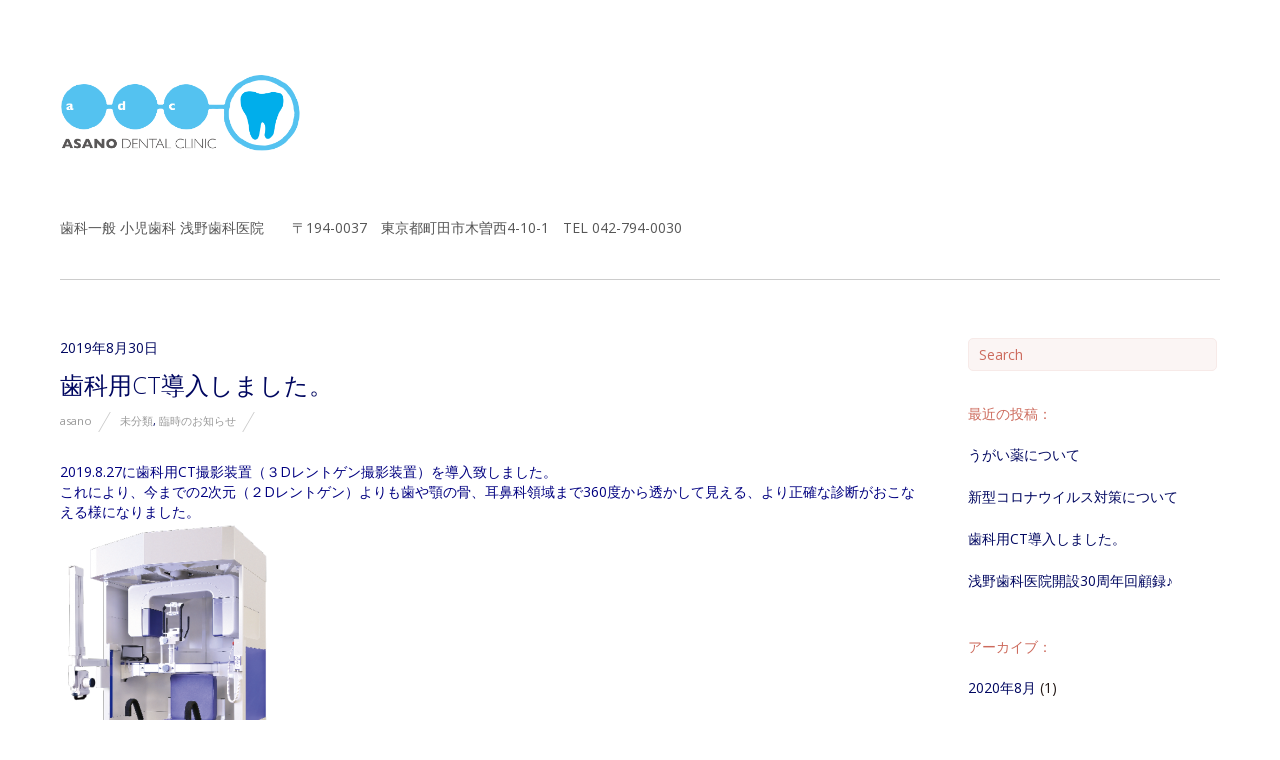

--- FILE ---
content_type: text/html; charset=UTF-8
request_url: https://asanodental.net/blog/2019/08/30/110/
body_size: 5840
content:
<!doctype html>
<html lang="ja">

<head>
	<meta charset="UTF-8">
		<title>歯科用CT導入しました。 &#8211; 浅野歯科医院【公式】ブログ</title>
<link rel='dns-prefetch' href='//fonts.googleapis.com' />
<link rel='dns-prefetch' href='//s.w.org' />
<link rel="alternate" type="application/rss+xml" title="浅野歯科医院【公式】ブログ &raquo; フィード" href="https://asanodental.net/blog/feed/" />
<link rel="alternate" type="application/rss+xml" title="浅野歯科医院【公式】ブログ &raquo; コメントフィード" href="https://asanodental.net/blog/comments/feed/" />
		<script type="text/javascript">
			window._wpemojiSettings = {"baseUrl":"https:\/\/s.w.org\/images\/core\/emoji\/11\/72x72\/","ext":".png","svgUrl":"https:\/\/s.w.org\/images\/core\/emoji\/11\/svg\/","svgExt":".svg","source":{"concatemoji":"https:\/\/asanodental.net\/blog\/wp-includes\/js\/wp-emoji-release.min.js?ver=4.9.26"}};
			!function(e,a,t){var n,r,o,i=a.createElement("canvas"),p=i.getContext&&i.getContext("2d");function s(e,t){var a=String.fromCharCode;p.clearRect(0,0,i.width,i.height),p.fillText(a.apply(this,e),0,0);e=i.toDataURL();return p.clearRect(0,0,i.width,i.height),p.fillText(a.apply(this,t),0,0),e===i.toDataURL()}function c(e){var t=a.createElement("script");t.src=e,t.defer=t.type="text/javascript",a.getElementsByTagName("head")[0].appendChild(t)}for(o=Array("flag","emoji"),t.supports={everything:!0,everythingExceptFlag:!0},r=0;r<o.length;r++)t.supports[o[r]]=function(e){if(!p||!p.fillText)return!1;switch(p.textBaseline="top",p.font="600 32px Arial",e){case"flag":return s([55356,56826,55356,56819],[55356,56826,8203,55356,56819])?!1:!s([55356,57332,56128,56423,56128,56418,56128,56421,56128,56430,56128,56423,56128,56447],[55356,57332,8203,56128,56423,8203,56128,56418,8203,56128,56421,8203,56128,56430,8203,56128,56423,8203,56128,56447]);case"emoji":return!s([55358,56760,9792,65039],[55358,56760,8203,9792,65039])}return!1}(o[r]),t.supports.everything=t.supports.everything&&t.supports[o[r]],"flag"!==o[r]&&(t.supports.everythingExceptFlag=t.supports.everythingExceptFlag&&t.supports[o[r]]);t.supports.everythingExceptFlag=t.supports.everythingExceptFlag&&!t.supports.flag,t.DOMReady=!1,t.readyCallback=function(){t.DOMReady=!0},t.supports.everything||(n=function(){t.readyCallback()},a.addEventListener?(a.addEventListener("DOMContentLoaded",n,!1),e.addEventListener("load",n,!1)):(e.attachEvent("onload",n),a.attachEvent("onreadystatechange",function(){"complete"===a.readyState&&t.readyCallback()})),(n=t.source||{}).concatemoji?c(n.concatemoji):n.wpemoji&&n.twemoji&&(c(n.twemoji),c(n.wpemoji)))}(window,document,window._wpemojiSettings);
		</script>
		<style type="text/css">
img.wp-smiley,
img.emoji {
	display: inline !important;
	border: none !important;
	box-shadow: none !important;
	height: 1em !important;
	width: 1em !important;
	margin: 0 .07em !important;
	vertical-align: -0.1em !important;
	background: none !important;
	padding: 0 !important;
}
</style>
<link rel='stylesheet' id='themify-google-fonts-css'  href='https://fonts.googleapis.com/css?family=Montserrat%3A400%2C700%7COpen+Sans%3A400%2C300&#038;subset=latin%2Clatin-ext&#038;ver=4.9.26' type='text/css' media='all' />
<link rel='stylesheet' id='themify-style-css'  href='https://asanodental.net/blog/wp-content/themes/asano/style.css?ver=1.0' type='text/css' media='all' />
<link rel='stylesheet' id='themify-media-queries-css'  href='https://asanodental.net/blog/wp-content/themes/asano/media-queries.css?ver=4.9.26' type='text/css' media='all' />
<link rel='stylesheet' id='themify-fontello-css'  href='https://asanodental.net/blog/wp-content/themes/asano/fontello/css/fontello.css?ver=4.9.26' type='text/css' media='all' />
<link rel='stylesheet' id='magnific-css'  href='https://asanodental.net/blog/wp-content/themes/asano/themify/css/lightbox.css?ver=4.9.26' type='text/css' media='all' />
<link rel='stylesheet' id='themify-customize-css'  href='https://asanodental.net/blog/wp-content/uploads/themify-customizer.css?ver=18.02.27.15.57.59' type='text/css' media='all' />
<script type='text/javascript' src='https://asanodental.net/blog/wp-includes/js/jquery/jquery.js?ver=1.12.4'></script>
<script type='text/javascript' src='https://asanodental.net/blog/wp-includes/js/jquery/jquery-migrate.min.js?ver=1.4.1'></script>
<link rel='https://api.w.org/' href='https://asanodental.net/blog/wp-json/' />
<link rel="EditURI" type="application/rsd+xml" title="RSD" href="https://asanodental.net/blog/xmlrpc.php?rsd" />
<link rel="wlwmanifest" type="application/wlwmanifest+xml" href="https://asanodental.net/blog/wp-includes/wlwmanifest.xml" /> 
<link rel='prev' title='浅野歯科医院開設30周年回顧録♪' href='https://asanodental.net/blog/2018/03/08/80/' />
<link rel='next' title='新型コロナウイルス対策について' href='https://asanodental.net/blog/2020/03/17/146/' />
<meta name="generator" content="WordPress 4.9.26" />
<link rel="canonical" href="https://asanodental.net/blog/2019/08/30/110/" />
<link rel='shortlink' href='https://asanodental.net/blog/?p=110' />
<link rel="alternate" type="application/json+oembed" href="https://asanodental.net/blog/wp-json/oembed/1.0/embed?url=https%3A%2F%2Fasanodental.net%2Fblog%2F2019%2F08%2F30%2F110%2F" />
<link rel="alternate" type="text/xml+oembed" href="https://asanodental.net/blog/wp-json/oembed/1.0/embed?url=https%3A%2F%2Fasanodental.net%2Fblog%2F2019%2F08%2F30%2F110%2F&#038;format=xml" />

<meta name="viewport" content="width=device-width, initial-scale=1, maximum-scale=1, minimum-scale=1, user-scalable=no">

	<!-- media-queries.js -->
	<!--[if lt IE 9]>
		<script src="https://asanodental.net/blog/wp-content/themes/asano/js/respond.js"></script>
	<![endif]-->

	<!-- html5.js -->
	<!--[if lt IE 9]>
		<script src="https://html5shim.googlecode.com/svn/trunk/html5.js"></script>
	<![endif]-->
	
	<!--[if lt IE 9]>
	<script src="https://s3.amazonaws.com/nwapi/nwmatcher/nwmatcher-1.2.5-min.js"></script>
	<script type="text/javascript" src="https://cdnjs.cloudflare.com/ajax/libs/selectivizr/1.0.2/selectivizr-min.js"></script>
	<![endif]-->
	</head>

<body class="post-template-default single single-post postid-110 single-format-standard skin-default webkit not-ie sidebar1">
		<div id="pagewrap">
		<div id="headerwrap">
						<header id="header" class="pagewidth">
								<h1 id="site-logo" class="site-logo"><a href="https://asanodental.net/blog" title="浅野歯科医院【公式】ブログ"><img src="http://asanodental.net/blog/wp-content/uploads/2018/02/logo.png" alt="浅野歯科医院【公式】ブログ" title="浅野歯科医院【公式】ブログ" /><span style="display: none;">浅野歯科医院【公式】ブログ</span></a></h1>				<h1></h1>
				<p>歯科一般 小児歯科 浅野歯科医院&emsp;&emsp;<br class="u-sp">&#12306;194-0037&emsp;東京都町田市木曽西4-10-1&emsp;<br class="u-xs">TEL 042-794-0030</p>
							</header>
			<!-- /#header -->
					</div>
		<!-- /#headerwrap -->

		<div id="body" class="clearfix">
			

		<!-- layout-container -->
		<div id="layout" class="pagewidth clearfix">

				<!-- content -->
		<div id="content" class="list-post">
			
			

<article id="post-110" class="clearfix post-110 post type-post status-publish format-standard hentry category-1 category-notice">
	
			
	
	
	
	<div class="post-content">
	
		<time datetime="2019-08-30" class="post-date">2019年8月30日</time>

				<h1 class="post-title">
			<a href="https://asanodental.net/blog/2019/08/30/110/" title="歯科用CT導入しました。">歯科用CT導入しました。</a>
		</h1>
		
					<p class="post-meta">
				<span class="post-author"><a href="https://asanodental.net/blog/author/asano/" title="asano の投稿" rel="author">asano</a></span>

				 <span class="post-category"><a href="https://asanodental.net/blog/category/%e6%9c%aa%e5%88%86%e9%a1%9e/" rel="tag">未分類</a>, <a href="https://asanodental.net/blog/category/notice/" rel="tag">臨時のお知らせ</a></span>
				
							</p>
			<!-- /.post-meta -->
		
					<p><span style="color: #000080">2019.8.27に歯科用CT撮影装置（３Dレントゲン撮影装置）を導入致しました。</span><br />
<span style="color: #000080">これにより、今までの2次元（２Dレントゲン）よりも歯や顎の骨、耳鼻科領域まで360度から透かして見える、より正確な診断がおこなえる様になりました。<br />
<img class="alignnone size-medium wp-image-111" src="http://asanodental.net/blog/wp-content/uploads/2019/08/lineup_2_2-217x300.png" alt="" width="217" height="300" srcset="https://asanodental.net/blog/wp-content/uploads/2019/08/lineup_2_2-217x300.png 217w, https://asanodental.net/blog/wp-content/uploads/2019/08/lineup_2_2.png 347w" sizes="(max-width: 217px) 100vw, 217px" /><br />
</span></p>
<p><img class="alignnone size-medium wp-image-123" src="http://asanodental.net/blog/wp-content/uploads/2019/08/CT_L_chap_-300x163.jpg" alt="" width="300" height="163" srcset="https://asanodental.net/blog/wp-content/uploads/2019/08/CT_L_chap_-300x163.jpg 300w, https://asanodental.net/blog/wp-content/uploads/2019/08/CT_L_chap_.jpg 600w" sizes="(max-width: 300px) 100vw, 300px" /></p>
<p><span style="color: #000080"><span style="color: #003366">3次元レントゲン（ＣＴ）写真</span></span></p>
<p><span style="color: #000080"><br />
インプラント治療、埋まった親知らず（埋伏智歯）の正確な位置の把握、歯の根の周りの病変（歯周病）、歯を支えている顎の骨（歯槽骨）、顎関節等硬組織の診断等々がより的確になります。</span></p>
<p><span style="color: #000080">健康保険適用の病名（埋まった親知らず、顎関節症、顎腫瘍等）は限られておりますので健保適応以外は自費による撮影・診断となります。</span></p>
<p><span style="color: #000080">ただし、健保における治療においてCT撮影が健保で認められないケースであっても、私（院長浅野）が診断には不可欠と考える病態においては患者様のご了承を得て無償にて撮影させて頂く場合がございます。</span></p>
<p><span style="color: #000080">患者様が一番不安に思っているX線による被ばく線量ですが、CT撮影は0.04ｍSvで、例えるなら東京ーニューヨーク間の飛行機内の被ばく線量の半分以下ですので過剰な心配は必要ないと思います。</span><br />
<span style="color: #000080">2次元レントゲンは3次元レントゲンの約1/4程となります。</span></p>
<p><span style="color: #000080">レントゲンは不要に撮る必要は御座いませんが、治療上の有益性が上回ると思われる場合には、診断の的確性、治療の結果の向上の為に必要不可欠と考えております。</span></p>
<p><span style="color: #000080">治療上必要と認めたときには、患者様に説明しCT撮影をご提案させて頂きます。</span></p>
<p><span style="color: #000080">なお、この度導入したCT撮影装置は、二次元レントゲン（今まで通りのお口全体のレントゲン、部分レントゲン）もオールインワンで、即ち当院のレントゲン撮影装置は最新機器へと生まれ変わった</span><br />
<span style="color: #000080">ことになります。</span></p>
<p><img class="alignnone size-medium wp-image-113" src="http://asanodental.net/blog/wp-content/uploads/2019/08/cheir_side-300x206.jpg" alt="" width="300" height="206" srcset="https://asanodental.net/blog/wp-content/uploads/2019/08/cheir_side-300x206.jpg 300w, https://asanodental.net/blog/wp-content/uploads/2019/08/cheir_side.jpg 331w" sizes="(max-width: 300px) 100vw, 300px" /><br />
<span style="color: #000080">2次元レントゲン写真（オルソパントモ断層撮影、部分撮影、口腔内写真）</span></p>
<p>&nbsp;</p>
<p>&nbsp;</p>
		
				
	</div>
	<!-- /.post-content -->

		
</article>
<!-- /.post -->


			
			
				
	<div class="post-nav clearfix">
		<span class="prev"><a href="https://asanodental.net/blog/2018/03/08/80/" rel="prev"><span class="arrow icon-left"></span> 浅野歯科医院開設30周年回顧録♪</a></span>		<span class="next"><a href="https://asanodental.net/blog/2020/03/17/146/" rel="next">新型コロナウイルス対策について <span class="arrow icon-right"></span></a></span>	</div>
	<!-- /.post-nav -->


				



			
					</div>
		<!-- /content -->
		



<aside id="sidebar">

	
	<div id="search-2" class="widget widget_search"><form method="get" id="searchform" action="https://asanodental.net/blog/">
	<input type="text" name="s" id="s"  placeholder="Search">
</form></div>		<div id="recent-posts-2" class="widget widget_recent_entries">		<h4 class="widgettitle">最近の投稿：</h4>		<ul>
											<li>
					<a href="https://asanodental.net/blog/2020/08/05/176/">うがい薬について</a>
									</li>
											<li>
					<a href="https://asanodental.net/blog/2020/03/17/146/">新型コロナウイルス対策について</a>
									</li>
											<li>
					<a href="https://asanodental.net/blog/2019/08/30/110/">歯科用CT導入しました。</a>
									</li>
											<li>
					<a href="https://asanodental.net/blog/2018/03/08/80/">浅野歯科医院開設30周年回顧録♪</a>
									</li>
					</ul>
		</div><div id="archives-2" class="widget widget_archive"><h4 class="widgettitle">アーカイブ：</h4>		<ul>
			<li><a href='https://asanodental.net/blog/2020/08/'>2020年8月</a>&nbsp;(1)</li>
	<li><a href='https://asanodental.net/blog/2020/03/'>2020年3月</a>&nbsp;(1)</li>
	<li><a href='https://asanodental.net/blog/2019/08/'>2019年8月</a>&nbsp;(1)</li>
	<li><a href='https://asanodental.net/blog/2018/03/'>2018年3月</a>&nbsp;(1)</li>
		</ul>
		</div><div id="categories-2" class="widget widget_categories"><h4 class="widgettitle">カテゴリー：</h4>		<ul>
	<li class="cat-item cat-item-1"><a href="https://asanodental.net/blog/category/%e6%9c%aa%e5%88%86%e9%a1%9e/" >未分類</a> (4)
</li>
	<li class="cat-item cat-item-5"><a href="https://asanodental.net/blog/category/notice/" >臨時のお知らせ</a> (1)
</li>
		</ul>
</div><div id="tag_cloud-2" class="widget widget_tag_cloud"><h4 class="widgettitle">キーワード</h4><div class="tagcloud"><a href="https://asanodental.net/blog/tag/%e8%99%ab%e6%ad%af%e3%80%81%e6%ad%af%e5%91%a8%e7%97%85%e3%80%81%e4%ba%88%e9%98%b2%e6%ad%af%e7%a7%91%e3%80%81%e7%94%ba%e7%94%b0/" class="tag-cloud-link tag-link-20 tag-link-position-1" style="font-size: 8pt;" aria-label="虫歯、歯周病、予防歯科、町田 (1個の項目)">虫歯、歯周病、予防歯科、町田</a></div>
</div>    
	
</aside>
<!-- /#sidebar -->


</div>
<!-- /layout-container -->


</div>
<!-- /body -->

<div id="footerwrap">

		<footer id="footer" class="pagewidth clearfix">
		
		
	<div class="footer-widgets clearfix">

								<div class="col3-1 first">
							</div>
								<div class="col3-1 ">
							</div>
								<div class="col3-1 ">
							</div>
		
	</div>
	<!-- /.footer-widgets -->


		<p class="back-top"><a href="#header" class="icon-up" title="Back To Top"></a>
		</p>

						<p class="copyright"><span>&copy;</span>2018
			<script>
				new Date().getFullYear() > 2018 && document.write( "-" + new Date().getFullYear() );
			</script>&ensp;ASANO DENTAL CLINIC&ensp;<br class="u-xs">All Rights Reserved.</p>
	</footer>
	<!-- /#footer -->
	</div>
<!-- /#footerwrap -->

</div>
<!-- /#pagewrap -->


<!-- wp_footer -->
<script type='text/javascript'>
/* <![CDATA[ */
var themifyScript = {"lightbox":{"lightboxSelector":".lightbox","lightboxOn":true,"lightboxContentImages":false,"lightboxContentImagesSelector":".post-content a[href$=jpg],.page-content a[href$=jpg],.post-content a[href$=gif],.page-content a[href$=gif],.post-content a[href$=png],.page-content a[href$=png],.post-content a[href$=JPG],.page-content a[href$=JPG],.post-content a[href$=GIF],.page-content a[href$=GIF],.post-content a[href$=PNG],.page-content a[href$=PNG],.post-content a[href$=jpeg],.page-content a[href$=jpeg],.post-content a[href$=JPEG],.page-content a[href$=JPEG]","theme":"pp_default","social_tools":false,"allow_resize":true,"show_title":false,"overlay_gallery":false,"screenWidthNoLightbox":600,"deeplinking":false,"contentImagesAreas":".post, .type-page, .type-highlight, .type-slider","gallerySelector":".gallery-icon > a[href$=jpg],.gallery-icon > a[href$=gif],.gallery-icon > a[href$=png],.gallery-icon > a[href$=JPG],.gallery-icon > a[href$=GIF],.gallery-icon > a[href$=PNG],.gallery-icon > a[href$=jpeg],.gallery-icon > a[href$=JPEG]","lightboxGalleryOn":true},"lightboxContext":"#pagewrap","isTouch":"false","html5placeholder":"yes"};
/* ]]> */
</script>
<script type='text/javascript' src='https://asanodental.net/blog/wp-content/themes/asano/js/themify.script.js?ver=4.9.26'></script>
<script type='text/javascript' src='https://asanodental.net/blog/wp-content/themes/asano/themify/js/lightbox.js?ver=4.9.26'></script>
<script type='text/javascript' src='https://asanodental.net/blog/wp-includes/js/comment-reply.min.js?ver=4.9.26'></script>
<script type='text/javascript' src='https://asanodental.net/blog/wp-includes/js/wp-embed.min.js?ver=4.9.26'></script>
</body>
</html>

--- FILE ---
content_type: text/css
request_url: https://asanodental.net/blog/wp-content/themes/asano/style.css?ver=1.0
body_size: 5132
content:
/******************************************************************
Theme Name: ASANO DENTAL CLINIC
Theme URI: http://asanodental.net/blog/
Description: 浅野歯科医院の公式ブログオリジナルテーマ

Author: Themify
Author URI: http://www.themify.me
License: GNU General Public License v2.0
License URI: http://www.gnu.org/licenses/gpl-2.0.html
Copyright: (c) 2015 Themify.

Customize: Basic Plus Design Inc.
Version: 1.0
******************************************************************/

/************************************************************************************
RESET
*************************************************************************************/
html, body, address, blockquote, div, dl, form, h1, h2, h3, h4, h5, h6, ol, p, pre, table, ul, dd, dt, li, tbody, td, tfoot, th, thead, tr, button, del, ins, map, object, a, abbr, acronym, b, bdo, big, br, cite, code, dfn, em, i, img, kbd, q, samp, small, span, strong, sub, sup, tt, var, legend, fieldset, figure { margin: 0; padding: 0; }
img, fieldset { border: 0; }
/* set html5 elements to block */
article, aside, details, figcaption, figure, footer, header, menu, nav, section { display: block; }
/* set img max-width */
img { max-width: 100%; height: auto; -moz-box-sizing: border-box; box-sizing: border-box; }

/* ie 8 img max-width */
@media \0screen {
img { width: auto; }
}
/************************************************************************************
GENERAL STYLING
*************************************************************************************/
body { font: normal 14px 'Open Sans', sans-serif; background-color: #fff; color: #231815; word-wrap: break-word; }
a { color: #231815; text-decoration: none; outline: none; }
a:hover { text-decoration: none; }
p { margin: 0 0 1.5em; padding: 0; color: #000760; }
small { font-size: .87em; }
blockquote { font: italic 1.1em/1.3em "Times New Roman", Times, serif; padding: 8px 30px 15px; }
/* LIST
================================================ */
ul, ol { margin: 1em 0 1.4em 24px; padding: 0; line-height: 1.875em; }
li { margin: 0 0 .5em 0; padding: 0; }
/* HEADINGS
================================================ */
h1, h2, h3, h4, h5, h6 { font-family: Montserrat, sans-serif; font-weight: normal; color: #231815; line-height: 1em; margin: 20px 0 .4em; }
h1 { font-size: 1.875em; margin: 0 0 .8em; }
h2 { font-size: 1.625em; font-family: 'Open Sans', sans-serif; font-weight: normal; margin: 0 0 .8em; }
h3 { font: bold 1.125em/1.4em Montserrat, sans-serif; text-transform: uppercase; }
h4 { font-family: inherit; color: inherit; font-size: 1.1em; line-height: 1.8em; margin: 0 0 .8em; }
h5 { font-size: 1em; }
h6 { font-size: .875em; }
/* FORM
================================================ */
/* form input */
input, textarea, select, input[type=search], button { font-size: 1em; font-family: inherit; }
textarea, input[type=text], input[type=password], input[type=search], input[type=email], input[type=url] { background-color: #f3f3f3; border: solid 1px #ddd; padding: 6px 10px; border-radius: 5px; -webkit-appearance: none; }
input[type=text], input[type=search], input[type=email], input[type=url] { width: 240px; max-width: 90%; }
/* text area */
textarea { line-height: 1.5em; width: 94%; }
/* form input:focus */
textarea:focus, input[type=text]:focus, input[type=password]:focus, input[type=search]:focus, input[type=email]:focus, input[type=url]:focus { outline: none; background-color: #f9f9f9; }
/* form button */
input[type=reset], input[type=submit], button { background-color: #333; color: #fff; border: none; padding: 7px 20px; cursor: pointer; border-radius: 5px; }
/* form button:hover */
input[type=reset]:hover, input[type=submit]:hover, button:hover { background-color: #231815; color: #fff; }
/************************************************************************************
STRUCTURE
*************************************************************************************/
/* main page width */
.pagewidth { max-width: 1160px; margin: 0 auto; width: 96%; }
/* body (middle container) */
#body { margin: 0 auto; max-width: 100%; }
/* content */
#content { width: 858px; float: left; padding: 5% 0 3%; }
#content a:hover { border-bottom: 1px dotted #231815; padding-bottom: 0.01em; }
/* sidebar */
#sidebar { width: 252px; float: right; padding: 5% 0 3%; }
#sidebar a:hover { border-bottom: 1px dotted #231815; padding-bottom: 0.01em; }
/* sidebar left */
.sidebar-left #content { float: right; }
.sidebar-left #sidebar { float: left; }
/* sidebar none */
.sidebar-none #content { width: 100%; float: none; }
/************************************************************************************
GRID
*************************************************************************************/
.col4-1, .col4-2, .col4-3, .col3-1, .col3-2, .col2-1 { margin-left: 3.2%; float: left; }
.col4-1 { width: 22.6%; }
.col4-2, .col2-1 { width: 48.4%; }
.col4-3 { width: 74.2%; }
.col3-1 { width: 31.2%; }
.col3-2 { width: 65.6%; }
.col.first, .col4-1.first, .col4-2.first, .col4-3.first, .col3-1.first, .col3-2.first, .col2-1.first { margin-left: 0; clear: left; }
/************************************************************************************
HEADER
*************************************************************************************/
#header { position: relative; text-align: left; height: auto; padding: 75px 0 20px; border-bottom: solid 1px #ccc; }
#header p { color: #565656; }
/*
SITE LOGO
================================================ */
#site-logo { font: bold 3em/1em Montserrat, sans-serif; text-transform: uppercase; margin: 0 0 60px; }
#site-logo a { text-decoration: none; }
#site-logo a:hover { text-decoration: none; }
/*
SITE DESCRIPTION
================================================ */
#site-description { font: lighter 1em/1em 'Open Sans', sans-serif; margin: 0 0 20px; color: #959595; }
/*
MAIN NAVIGATION
================================================ */
#main-nav { width: 100%; margin: 40px 0 0; }
#main-nav li { position: relative; display: inline-block; margin: 0; padding: 0 0 30px; list-style: none; }
/* main level link */
#main-nav a { font: normal .875em/1em Montserrat, sans-serif; text-transform: uppercase; text-decoration: none; color: #959595; padding: 5px 15px; margin: 0 5px 0 0; display: block; }
#main-nav a:hover, #main-nav .current_page_item a, #main-nav .current-menu-item a, #main-nav .current_page_item a:hover, #main-nav .current-menu-item a:hover { color: #231815; }
/* sub-levels link */
#main-nav ul a, #main-nav .current_page_item ul a, #main-nav ul .current_page_item a, #main-nav .current-menu-item ul a, #main-nav ul .current-menu-item a { color: #666; font-size: .875em; line-height: 1.2em; font-weight: normal; text-transform: none; padding: 6px; margin: 0; display: block; background: none; border: none; }
/* sub-levels link :hover */
#main-nav ul a:hover, #main-nav .current_page_item ul a:hover, #main-nav ul .current_page_item a:hover, #main-nav .current-menu-item ul a:hover, #main-nav ul .current-menu-item a:hover { background-color: #F3F3F3; color: #231815; }
/* dropdown ul */
#main-nav ul { position: absolute; top: 35px; left: 50%; width: 200px; margin: 15px 0 0 -100px; padding: 5px 0; background-color: #fff; border: solid 1px #ccc; list-style: none; z-index: 100; visibility: hidden; opacity: 0; }
#main-nav ul:before { position: absolute; display: block; content: ' '; width: 0; height: 0; top: -8px; left: 50%; margin-left: -8px; border-bottom: 8px solid #ccc; border-left: 8px solid transparent; border-right: 8px solid transparent; z-index: -1; }
#main-nav ul li { background: none; padding: 0; margin: 0; display: block; }
/* sub-levels dropdown */
#main-nav ul ul { left: 100%; top: -6px; margin-left: 15px; margin-top: 0; }
#main-nav ul ul:before { top: 11px; left: -17px; margin-left: 0; border-right: 8px solid #ccc; border-top: 8px solid transparent; border-bottom: 8px solid transparent; }
/* show dropdown ul */
#main-nav li:hover > ul { visibility: visible; margin-top: 0; opacity: 1; }
#main-nav ul li:hover > ul { margin-left: 0; }
/************************************************************************************
PAGE
*************************************************************************************/
/* page title */
.page-title { margin: 0 0 40px; padding: 0; font-size: 2.6em; line-height: 1.2em; letter-spacing: -1px; }
/*
AUTHOR PAGE
================================================ */
.author-bio { margin: 0 0 30px; }
.author-bio .author-avatar { float: left; margin: 0 15px 0 0; }
.author-bio .author-avatar img { border-radius: 5px; }
.author-bio .author-name { margin: 0 0 5px; padding: 0; font-size: 1.6em; }
.author-posts-by { margin: 0 0 20px; padding: 10px 0 0; font-size: 1.25em; text-transform: uppercase; border-top: double 4px #ccc; border-color: rgba(118,118,118,.3); }
/************************************************************************************
POST
*************************************************************************************/
.post { margin-bottom: 90px; }
/* post title */
.post-title { font: lighter 30px 'Open Sans'; text-transform: none; margin: 5px 0 10px 0; padding: 0; }
.post-title a { color: #000760; }
/* post image */
.post-image { max-width: 100%; margin: 0 0 15px; }
.post-image img { border-radius: 5px; }
.post-image.left { float: left; margin-right: 15px; }
.post-image.right { float: right; margin-left: 15px; }
/* post date */
.post-date { text-transform: uppercase; display: inline-block; margin-bottom: 5px; color: #000760; }
/* post meta */
.post-meta { font-size: .81em; margin: 0 0 30px; }
.post-meta a { color: #999; color: rgba(0,0,0,.4); }
.post-meta .post-author, .post-meta .post-category, .post-meta .post-tag, .post-meta .post-comment a { padding: 0; margin-right: 8px; }
.post-meta .post-category { text-transform: uppercase; }
/* meta divider */
.post-meta .post-author:after, .post-meta .post-category:after, .post-meta .post-tag:after { content: ' /'; display: inline-block; font-size: 0; width: 1px; height: 20px; background-color: rgba(0,0,0,.2); margin: 0 4px 0 12px; -ms-transform: skew(-30deg); -webkit-transform: skew(-30deg); transform: skew(-30deg); vertical-align: middle; }
/*
SINGLE POST
================================================ */
/* post title */
.single .post-title { font-size: 24px; }
/************************************************************************************
PAGE NAVIGATION
*************************************************************************************/
.pagenav { clear: both; padding-bottom: 20px; text-align: right; }
.pagenav a, .pagenav span { line-height: 1em; padding: 4px 0 3px; margin: 0 2px; vertical-align: middle; display: inline-block; min-width: 24px; min-height: 17px; text-align: center; border-radius: 10em; }
.pagenav a { background-color: #111; color: #fff; text-decoration: none; }
.pagenav a:hover { background-color: #231815; }
.pagenav .current { text-decoration: none; }
/************************************************************************************
POST NAVIGATION
*************************************************************************************/
.post-nav { margin: 0 0 30px; padding: 15px 0; clear: both; }
.post-nav .prev, .post-nav .next { width: 47%; position: relative; }
.post-nav a { text-decoration: none; display: block; }
.post-nav a:hover { text-decoration: none; }
.post-nav .prev { float: left; }
.post-nav .next { float: right; text-align: right; }
/* post nav arrow */
.post-nav .arrow { width: auto; color: inherit; font-size: 2em; display: inline-block; margin: 0 10px 0 10px; padding: 0; text-align: left; vertical-align: middle; opacity: .7; }
.post-nav .arrow:before { display: inline; margin: 0; padding: 0; }
.post-nav .next .arrow { text-align: right; }
.post-nav span:hover .arrow { opacity: 1; }
.post-nav .prev:hover .arrow { margin-left: 0; margin-right: 5px; }
.post-nav .next:hover .arrow { margin-left: 5px; margin-right: 0; }
/************************************************************************************
COMMENTS
*************************************************************************************/
.commentwrap { margin: 10px 0 20px; position: relative; clear: both; }
/* comment title */
.comment-title, #reply-title { font-size: 1.25em; margin: 0 0 10px; padding: 0; }
/* comment pagenav */
.commentwrap .pagenav { margin: 10px 0; border: none; box-shadow: none; }
.commentwrap .pagenav.top { margin: 0; position: absolute; top: 10px; right: 0; }
/* commentlist */
.commentlist { margin: 0 0 30px; padding: 5px 0 0; border-top: solid 1px #ddd; }
.commentlist li { margin: 0; padding: 15px 0 0; list-style: none; position: relative; }
.commentlist .comment-author { margin: 2px 0 5px; padding: 0; }
.commentlist .avatar { float: left; margin: 0 15px 0 0; border-radius: 5px; }
.commentlist cite { font-style: normal; font-size: 1.125em; }
.commentlist cite a { text-decoration: none; }
.commentlist .bypostauthor > .comment-author cite:before { content: '\e802'; margin-right: 8px; font-size: 1.125em; color: #ca0012; }
.commentlist .comment-time { font-size: .75em; text-transform: uppercase; }
.commentlist .commententry { border-bottom: solid 1px #ddd; position: relative; min-height: 40px; overflow: hidden; padding-bottom: 5px; word-wrap: break-word; }
.commentlist ul, .commentlist ol { margin: 0 0 0 7%; padding: 0; }
/* reply link */
.commentlist .reply { position: absolute; right: 0; top: 8px; }
.commentlist .comment-reply-link { font-size: .8em; text-transform: uppercase; text-decoration: none; }
.commentlist .comment-reply-link:hover { text-decoration: none; }
/*
COMMENT FORM
================================================ */
#respond { margin: 0; padding: 10px 0 0; position: relative; clear: both; }
#respond #cancel-comment-reply-link { position: absolute; top: 20px; right: 0; font-size: .85em; line-height: 1em; text-decoration: none; padding: 5px 10px; display: block; color: #fff; background-color: #F30; }
#respond #cancel-comment-reply-link:hover { background-color: #333; }
#commentform { margin: 15px 0 0; }
#commentform input[type=text] { width: 206px; margin-right: 5px; }
#commentform label { font-weight: bold; }
#commentform label small { font-weight: normal; }
#commentform textarea { height: 140px; }
#commentform input#submit { padding: 7px 20px; }
/************************************************************************************
SIDEBAR
*************************************************************************************/
.widget { margin: 0 0 30px; word-wrap: break-word; }
.widgettitle { color: #cd6b5d; margin: 0 0 10px; padding: 0; font-size: 1em; }
.widget ul { margin: 0; padding: 0; }
.widget li { margin: 0; padding: 6px 0 10px; list-style: none; clear: both; border: none }
.widget li a { color: #000760;}
.widget ul ul { margin: 6px 0 -6px 0; padding: 0; border-top: none; }
.widget ul ul li { margin: 0; padding-left: 10px; }
.widget.widget_search #searchform input { color: #cd6b5d!important; background-color: #fbf5f4!important; border-color: #f7eae8; }
/************************************************************************************
WIDGET STYLES
*************************************************************************************/
/* calendar widget */
.widget #wp-calendar { width: 100%; }
.widget #wp-calendar caption { font-weight: bold; padding-bottom: 10px; }
.widget #wp-calendar td { width: 10%; padding: 2%; text-align: center; line-height: 1em; }
.widget #wp-calendar #prev { text-align: left; }
.widget #wp-calendar #next { text-align: right; }
/************************************************************************************
FOOTER
*************************************************************************************/
#footer { padding: 30px 0; clear: both; font-size: 90%; border-top: solid 1px #ccc; text-align: center; }
#footer p.copyright { color: #565656; }
/* back to top */
.back-top { text-align: center; }
.back-top a { display: inline-block; font-size: 3em; margin: 0; text-decoration: none; position: relative; color: #333; }
.back-top a:before { display: inline; margin: 0; }
/* footer nav */
.footer-nav { margin: 2px 0 10px; padding: 0; display: block; text-align: center; }
.footer-nav li { padding: 0; margin: 0 8px 5px 0; list-style: none; display: inline-block; }
/* footer text */
.footer-text { font-size: .9em; text-align: center; }

.u-xs { display: block!important; }

@media screen and (min-width: 480px) {
.u-xs { display: none!important; }
}
/************************************************************************************
WORDPRESS POST FORMATTING
*************************************************************************************/
.sticky, .screen-reader-text, .screen-reader-text:focus { }
img.alignleft, img.aligncenter, img.alignright, img.alignnone { margin-bottom: 15px; }
.alignleft { float: left; margin-right: 30px; }
.alignright { float: right; margin-left: 30px; }
.aligncenter { text-align: center; display: block; margin-left: auto; margin-right: auto; }
.wp-caption { text-align: center; margin-bottom: 15px; max-width: 100%; }
.wp-caption-text { font-style: italic; font-size: .95em; line-height: 1.2em; margin: 6px 0; }
/************************************************************************************
ATTACHMENT SINGLE VIEW
*************************************************************************************/
.attachment.single-attachment, .single-attachment .attachment { float: none; margin: 0; text-align: left; }
/************************************************************************************
GALLERY
*************************************************************************************/
#body .gallery { margin: 0 0 20px 0; }
/* gallery item */
#body .gallery .gallery-item { margin: 0 8px 8px 0; vertical-align: top; width: auto; float: left; text-align: center; }
/* gallery image */
#body .gallery img { border: none; vertical-align: middle; border-radius: 5px; }
/* gallery caption */
#body .gallery .gallery-caption { line-height: 1.2em; font-size: .9em; text-align: center; margin: 5px 0 0; }
/* GALLERY COLUMN
================================================ */
/* gallery column 1 (display all in one line) */
#body .gallery-columns-1 .gallery-item { width: auto; }
#body .gallery-columns-1 br { display: none !important; }
/* gallery column 2 */
#body .gallery-columns-2 .gallery-item { width: 49.2%; }
/* gallery column 3 */
#body .gallery-columns-3 .gallery-item { width: 32.3%; }
/* gallery column 4 */
#body .gallery-columns-4 .gallery-item { width: 23.8%; }
/* gallery column 5 */
#body .gallery-columns-5 .gallery-item { width: 18.8%; }
/* gallery column 6 */
#body .gallery-columns-6 .gallery-item { width: 15.4%; }
/* gallery column 7 */
#body .gallery-columns-7 .gallery-item { width: 13%; }
/* gallery column 8 */
#body .gallery-columns-8 .gallery-item { width: 11.18%; }
/* gallery column 9 */
#body .gallery-columns-9 .gallery-item { width: 9.77%; }
/* set gallery item margin-right */
#body .gallery-columns-1 .gallery-item, #body .gallery-columns-2 .gallery-item, #body .gallery-columns-3 .gallery-item, #body .gallery-columns-4 .gallery-item, #body .gallery-columns-5 .gallery-item, #body .gallery-columns-6 .gallery-item, #body .gallery-columns-7 .gallery-item, #body .gallery-columns-8 .gallery-item, #body .gallery-columns-9 .gallery-item { margin: 0 1.5% 1.5% 0; }
/* clear gallery item margin-right */
#body .gallery-columns-9 .gallery-item:nth-of-type(9n), #body .gallery-columns-8 .gallery-item:nth-of-type(8n), #body .gallery-columns-7 .gallery-item:nth-of-type(7n), #body .gallery-columns-6 .gallery-item:nth-of-type(6n), #body .gallery-columns-5 .gallery-item:nth-of-type(5n), #body .gallery-columns-4 .gallery-item:nth-of-type(4n), #body .gallery-columns-3 .gallery-item:nth-of-type(3n), #body .gallery-columns-2 .gallery-item:nth-of-type(2n) { margin-right: 0; }
/************************************************************************************
CLEAR & ALIGNMENT
*************************************************************************************/
.clear { clear: both; }
.left { float: left; }
.right { float: right; }
.textleft { text-align: left; }
.textright { text-align: right; }
.textcenter { text-align: center; }
/* clearfix */
.clearfix:after, .widget li:after, #body:after, #footer:after, footer:after, .pagenav:after, #main-nav:after, .menu:after, .gallery:after, #content:after { visibility: hidden; display: block; font-size: 0; content: " "; clear: both; height: 0; }
.clearfix, .widget li, #body, #footer, footer, .pagenav, #main-nav, .menu, .gallery, #content { display: inline-block; }
/* clearfix for ie7 */
.clearfix, .widget li, #body, #footer, footer, .pagenav, #main-nav, .menu, .gallery, #content { display: block; zoom: 1; }
/************************************************************************************
ICON FONT
*************************************************************************************/
.back-top a:before, .commentlist .bypostauthor > .comment-author cite:before { font-family: "fontello"; font-style: normal; font-weight: normal; font-variant: normal; text-transform: none; line-height: 1em; }
/************************************************************************************
TRANSITION / ANIMATION
*************************************************************************************/
/* All animation */
.mobile-button, #main-nav.active, #main-nav ul, .post-nav .arrow { -webkit-transition: all .2s ease-in-out; -moz-transition: all .2s ease-in-out; -ms-transition: all .2s ease-in-out; transition: all .2s ease-in-out; }
#main-nav.active * { -webkit-transition: none; -moz-transition: none; -ms-transition: none; transition: none; }
/************************************************************************************
INTEGRATION
*************************************************************************************/
.woocommerce #container { width: 94%; margin: 0 auto; }
.woocommerce .cart_totals table { width: 100%; }
/* back to top button animation */
.back-top a:hover { -webkit-animation: backToTop 1s infinite ease-in-out; -moz-animation: backToTop 1s infinite ease-in-out; -ms-animation: backToTop 1s infinite ease-in-out; animation: backToTop 1s infinite ease-in-out; }
@-webkit-keyframes backToTop {
 50% {
 -webkit-transform: translateY(-5px) scale(1.07, 1.07);
 -moz-transform: translateY(-5px) scale(1.07, 1.07);
 -ms-transform: translateY(-5px) scale(1.07, 1.07);
 transform: translateY(-5px) scale(1.07, 1.07);
}
}
@-moz-keyframes backToTop {
 50% {
 -webkit-transform: translateY(-5px) scale(1.07, 1.07);
 -moz-transform: translateY(-5px) scale(1.07, 1.07);
 -ms-transform: translateY(-5px) scale(1.07, 1.07);
 transform: translateY(-5px) scale(1.07, 1.07);
}
}
@-o-keyframes backToTop {
 50% {
 -webkit-transform: translateY(-5px) scale(1.07, 1.07);
 -moz-transform: translateY(-5px) scale(1.07, 1.07);
 -ms-transform: translateY(-5px) scale(1.07, 1.07);
 transform: translateY(-5px) scale(1.07, 1.07);
}
}
@keyframes backToTop {
 50% {
 -webkit-transform: translateY(-5px) scale(1.07, 1.07);
 -moz-transform: translateY(-5px) scale(1.07, 1.07);
 -ms-transform: translateY(-5px) scale(1.07, 1.07);
 transform: translateY(-5px) scale(1.07, 1.07);
}
}
/* ----------------------------------------------------------
Helper Classes
---------------------------------------------------------- */
.u-sp {
	display: block!important;
}
.u-xs {
	display: block!important;
}
@media screen and (min-width: 480px) {
.u-sp {
	display: block!important;
}
.u-xs {
	display: none!important;
}
}

@media all and (min-width: 768px) {
.u-sp {
	display: none!important;
}
.u-xs {
	display: none!important;
}
}


--- FILE ---
content_type: text/css
request_url: https://asanodental.net/blog/wp-content/uploads/themify-customizer.css?ver=18.02.27.15.57.59
body_size: 109
content:
/* Themify Customize Styling */
#site-logo img {		width: 240px;
	height: autopx; 
}
#site-logo a {		width: 240px; 
}
